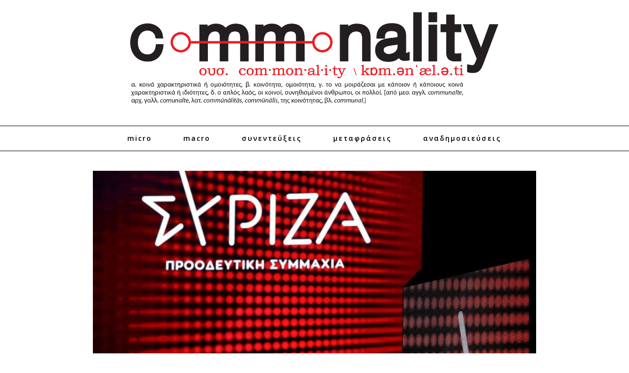

--- FILE ---
content_type: text/html; charset=UTF-8
request_url: https://commonality.gr/andreas-xanthos-i-chrisimotita-tis-kyvernosas-aristeras/
body_size: 12782
content:
<!doctype html><html lang="el">
<head>
	<meta charset="UTF-8">
	<meta name="viewport" content="width=device-width, initial-scale=1">
	<link rel="pingback" href="https://commonality.gr/xmlrpc.php">
	<!--[if lt IE 9]><script src="https://commonality.gr/wp-content/themes/wpex-noir/js/html5.js"></script><![endif]-->
	<link rel="profile" href="https://gmpg.org/xfn/11">
	<meta name="robots" content="index, follow, max-image-preview:large, max-snippet:-1, max-video-preview:-1">
	<style>img:is([sizes="auto" i], [sizes^="auto," i]) { contain-intrinsic-size: 3000px 1500px }</style>
	
	<!-- This site is optimized with the Yoast SEO plugin v26.1.1 - https://yoast.com/wordpress/plugins/seo/ -->
	<title>Ανδρέας Ξανθός: Η χρησιμότητα της «κυβερνώσας» Αριστεράς - Commonality</title>
	<link rel="canonical" href="https://commonality.gr/andreas-xanthos-i-chrisimotita-tis-kyvernosas-aristeras/">
	<meta property="og:locale" content="el_GR">
	<meta property="og:type" content="article">
	<meta property="og:title" content="Ανδρέας Ξανθός: Η χρησιμότητα της «κυβερνώσας» Αριστεράς - Commonality">
	<meta property="og:description" content="Δεν χρειάζεται να επεξηγήσουμε ιδιαίτερα την κρισιμότητα της επόμενης εκλογικής αναμέτρησης. Αν δεν αλλάξουν ριζικά οι πολιτικοί συσχετισμοί στη χώρα, είναι ορατός ο κίνδυνος μιας ακόμα πιο σκληρής, νεοφιλελεύθερης και ανεξέλεγκτης Δεξιάς. Μια νέα αυτοδύναμη κυβέρνηση Μητσοτάκη, είναι απολύτως βέβαιο ότι θα διευρύνει τις κοινωνικές ανισότητες, θα υπονομεύσει ακόμα περισσότερο το Κράτος Δικαίου και την […]">
	<meta property="og:url" content="https://commonality.gr/andreas-xanthos-i-chrisimotita-tis-kyvernosas-aristeras/">
	<meta property="og:site_name" content="Commonality">
	<meta property="article:publisher" content="https://www.facebook.com/commonality.gr/">
	<meta property="article:published_time" content="2023-06-11T19:56:28+00:00">
	<meta property="article:modified_time" content="2023-06-14T17:16:14+00:00">
	<meta property="og:image" content="https://commonality.gr/wp-content/uploads/2023/06/8858.jpeg">
	<meta property="og:image:width" content="1024">
	<meta property="og:image:height" content="576">
	<meta property="og:image:type" content="image/jpeg">
	<meta name="author" content="Ανδρέας Ξανθός">
	<meta name="twitter:card" content="summary_large_image">
	<meta name="twitter:creator" content="@commonalitygr">
	<meta name="twitter:site" content="@commonalitygr">
	<meta name="twitter:label1" content="Συντάχθηκε από">
	<meta name="twitter:data1" content="Ανδρέας Ξανθός">
	<meta name="twitter:label2" content="Εκτιμώμενος χρόνος ανάγνωσης">
	<meta name="twitter:data2" content="3 λεπτά">
	<script type="application/ld+json" class="yoast-schema-graph">{"@context":"https://schema.org","@graph":[{"@type":"WebPage","@id":"https://commonality.gr/andreas-xanthos-i-chrisimotita-tis-kyvernosas-aristeras/","url":"https://commonality.gr/andreas-xanthos-i-chrisimotita-tis-kyvernosas-aristeras/","name":"Ανδρέας Ξανθός: Η χρησιμότητα της «κυβερνώσας» Αριστεράς - Commonality","isPartOf":{"@id":"https://commonality.gr/#website"},"primaryImageOfPage":{"@id":"https://commonality.gr/andreas-xanthos-i-chrisimotita-tis-kyvernosas-aristeras/#primaryimage"},"image":{"@id":"https://commonality.gr/andreas-xanthos-i-chrisimotita-tis-kyvernosas-aristeras/#primaryimage"},"thumbnailUrl":"https://cdn.imghaste.com/commonality.gr/wp-content/uploads/2023/06/8858.jpeg","datePublished":"2023-06-11T19:56:28+00:00","dateModified":"2023-06-14T17:16:14+00:00","author":{"@id":"https://commonality.gr/#/schema/person/5e41be4121be70c9b39b4e3224b9b1f0"},"breadcrumb":{"@id":"https://commonality.gr/andreas-xanthos-i-chrisimotita-tis-kyvernosas-aristeras/#breadcrumb"},"inLanguage":"el","potentialAction":[{"@type":"ReadAction","target":["https://commonality.gr/andreas-xanthos-i-chrisimotita-tis-kyvernosas-aristeras/"]}]},{"@type":"ImageObject","inLanguage":"el","@id":"https://commonality.gr/andreas-xanthos-i-chrisimotita-tis-kyvernosas-aristeras/#primaryimage","url":"https://cdn.imghaste.com/commonality.gr/wp-content/uploads/2023/06/8858.jpeg","contentUrl":"https://cdn.imghaste.com/commonality.gr/wp-content/uploads/2023/06/8858.jpeg","width":1024,"height":576},{"@type":"BreadcrumbList","@id":"https://commonality.gr/andreas-xanthos-i-chrisimotita-tis-kyvernosas-aristeras/#breadcrumb","itemListElement":[{"@type":"ListItem","position":1,"name":"Home","item":"https://commonality.gr/"},{"@type":"ListItem","position":2,"name":"Ανδρέας Ξανθός: Η χρησιμότητα της «κυβερνώσας» Αριστεράς"}]},{"@type":"WebSite","@id":"https://commonality.gr/#website","url":"https://commonality.gr/","name":"Commonality","description":"Περιοδικό Γνώμης","potentialAction":[{"@type":"SearchAction","target":{"@type":"EntryPoint","urlTemplate":"https://commonality.gr/?s={search_term_string}"},"query-input":{"@type":"PropertyValueSpecification","valueRequired":true,"valueName":"search_term_string"}}],"inLanguage":"el"},{"@type":"Person","@id":"https://commonality.gr/#/schema/person/5e41be4121be70c9b39b4e3224b9b1f0","name":"Ανδρέας Ξανθός","image":{"@type":"ImageObject","inLanguage":"el","@id":"https://commonality.gr/#/schema/person/image/","url":"https://secure.gravatar.com/avatar/793616d20ff3fc9795e7c2a85e61c4b405818df388f12f74fb36f2ad698e59f7?s=96&d=mm&r=g","contentUrl":"https://secure.gravatar.com/avatar/793616d20ff3fc9795e7c2a85e61c4b405818df388f12f74fb36f2ad698e59f7?s=96&d=mm&r=g","caption":"Ανδρέας Ξανθός"},"url":"https://commonality.gr/author/xanthosa/"}]}</script>
	<!-- / Yoast SEO plugin. -->


<link rel="dns-prefetch" href="//cdn.imghaste.com">
<link rel="alternate" type="application/rss+xml" title="Ροή RSS » Commonality" href="https://commonality.gr/feed/">
<link rel="alternate" type="application/rss+xml" title="Ροή Σχολίων » Commonality" href="https://commonality.gr/comments/feed/">
<script type="text/javascript">
/* <![CDATA[ */
window._wpemojiSettings = {"baseUrl":"https:\/\/s.w.org\/images\/core\/emoji\/16.0.1\/72x72\/","ext":".png","svgUrl":"https:\/\/s.w.org\/images\/core\/emoji\/16.0.1\/svg\/","svgExt":".svg","source":{"concatemoji":"https:\/\/commonality.gr\/wp-includes\/js\/wp-emoji-release.min.js?ver=6.8.3"}};
/*! This file is auto-generated */
!function(s,n){var o,i,e;function c(e){try{var t={supportTests:e,timestamp:(new Date).valueOf()};sessionStorage.setItem(o,JSON.stringify(t))}catch(e){}}function p(e,t,n){e.clearRect(0,0,e.canvas.width,e.canvas.height),e.fillText(t,0,0);var t=new Uint32Array(e.getImageData(0,0,e.canvas.width,e.canvas.height).data),a=(e.clearRect(0,0,e.canvas.width,e.canvas.height),e.fillText(n,0,0),new Uint32Array(e.getImageData(0,0,e.canvas.width,e.canvas.height).data));return t.every(function(e,t){return e===a[t]})}function u(e,t){e.clearRect(0,0,e.canvas.width,e.canvas.height),e.fillText(t,0,0);for(var n=e.getImageData(16,16,1,1),a=0;a<n.data.length;a++)if(0!==n.data[a])return!1;return!0}function f(e,t,n,a){switch(t){case"flag":return n(e,"\ud83c\udff3\ufe0f\u200d\u26a7\ufe0f","\ud83c\udff3\ufe0f\u200b\u26a7\ufe0f")?!1:!n(e,"\ud83c\udde8\ud83c\uddf6","\ud83c\udde8\u200b\ud83c\uddf6")&&!n(e,"\ud83c\udff4\udb40\udc67\udb40\udc62\udb40\udc65\udb40\udc6e\udb40\udc67\udb40\udc7f","\ud83c\udff4\u200b\udb40\udc67\u200b\udb40\udc62\u200b\udb40\udc65\u200b\udb40\udc6e\u200b\udb40\udc67\u200b\udb40\udc7f");case"emoji":return!a(e,"\ud83e\udedf")}return!1}function g(e,t,n,a){var r="undefined"!=typeof WorkerGlobalScope&&self instanceof WorkerGlobalScope?new OffscreenCanvas(300,150):s.createElement("canvas"),o=r.getContext("2d",{willReadFrequently:!0}),i=(o.textBaseline="top",o.font="600 32px Arial",{});return e.forEach(function(e){i[e]=t(o,e,n,a)}),i}function t(e){var t=s.createElement("script");t.src=e,t.defer=!0,s.head.appendChild(t)}"undefined"!=typeof Promise&&(o="wpEmojiSettingsSupports",i=["flag","emoji"],n.supports={everything:!0,everythingExceptFlag:!0},e=new Promise(function(e){s.addEventListener("DOMContentLoaded",e,{once:!0})}),new Promise(function(t){var n=function(){try{var e=JSON.parse(sessionStorage.getItem(o));if("object"==typeof e&&"number"==typeof e.timestamp&&(new Date).valueOf()<e.timestamp+604800&&"object"==typeof e.supportTests)return e.supportTests}catch(e){}return null}();if(!n){if("undefined"!=typeof Worker&&"undefined"!=typeof OffscreenCanvas&&"undefined"!=typeof URL&&URL.createObjectURL&&"undefined"!=typeof Blob)try{var e="postMessage("+g.toString()+"("+[JSON.stringify(i),f.toString(),p.toString(),u.toString()].join(",")+"));",a=new Blob([e],{type:"text/javascript"}),r=new Worker(URL.createObjectURL(a),{name:"wpTestEmojiSupports"});return void(r.onmessage=function(e){c(n=e.data),r.terminate(),t(n)})}catch(e){}c(n=g(i,f,p,u))}t(n)}).then(function(e){for(var t in e)n.supports[t]=e[t],n.supports.everything=n.supports.everything&&n.supports[t],"flag"!==t&&(n.supports.everythingExceptFlag=n.supports.everythingExceptFlag&&n.supports[t]);n.supports.everythingExceptFlag=n.supports.everythingExceptFlag&&!n.supports.flag,n.DOMReady=!1,n.readyCallback=function(){n.DOMReady=!0}}).then(function(){return e}).then(function(){var e;n.supports.everything||(n.readyCallback(),(e=n.source||{}).concatemoji?t(e.concatemoji):e.wpemoji&&e.twemoji&&(t(e.twemoji),t(e.wpemoji)))}))}((window,document),window._wpemojiSettings);
/* ]]> */
</script>
<style id="wp-emoji-styles-inline-css" type="text/css">

	img.wp-smiley, img.emoji {
		display: inline !important;
		border: none !important;
		box-shadow: none !important;
		height: 1em !important;
		width: 1em !important;
		margin: 0 0.07em !important;
		vertical-align: -0.1em !important;
		background: none !important;
		padding: 0 !important;
	}
</style>
<link rel="stylesheet" id="wp-block-library-css" href="https://commonality.gr/wp-includes/css/dist/block-library/style.min.css?ver=6.8.3" type="text/css" media="all">
<style id="classic-theme-styles-inline-css" type="text/css">
/*! This file is auto-generated */
.wp-block-button__link{color:#fff;background-color:#32373c;border-radius:9999px;box-shadow:none;text-decoration:none;padding:calc(.667em + 2px) calc(1.333em + 2px);font-size:1.125em}.wp-block-file__button{background:#32373c;color:#fff;text-decoration:none}
</style>
<style id="global-styles-inline-css" type="text/css">
:root{--wp--preset--aspect-ratio--square: 1;--wp--preset--aspect-ratio--4-3: 4/3;--wp--preset--aspect-ratio--3-4: 3/4;--wp--preset--aspect-ratio--3-2: 3/2;--wp--preset--aspect-ratio--2-3: 2/3;--wp--preset--aspect-ratio--16-9: 16/9;--wp--preset--aspect-ratio--9-16: 9/16;--wp--preset--color--black: #000000;--wp--preset--color--cyan-bluish-gray: #abb8c3;--wp--preset--color--white: #ffffff;--wp--preset--color--pale-pink: #f78da7;--wp--preset--color--vivid-red: #cf2e2e;--wp--preset--color--luminous-vivid-orange: #ff6900;--wp--preset--color--luminous-vivid-amber: #fcb900;--wp--preset--color--light-green-cyan: #7bdcb5;--wp--preset--color--vivid-green-cyan: #00d084;--wp--preset--color--pale-cyan-blue: #8ed1fc;--wp--preset--color--vivid-cyan-blue: #0693e3;--wp--preset--color--vivid-purple: #9b51e0;--wp--preset--gradient--vivid-cyan-blue-to-vivid-purple: linear-gradient(135deg,rgba(6,147,227,1) 0%,rgb(155,81,224) 100%);--wp--preset--gradient--light-green-cyan-to-vivid-green-cyan: linear-gradient(135deg,rgb(122,220,180) 0%,rgb(0,208,130) 100%);--wp--preset--gradient--luminous-vivid-amber-to-luminous-vivid-orange: linear-gradient(135deg,rgba(252,185,0,1) 0%,rgba(255,105,0,1) 100%);--wp--preset--gradient--luminous-vivid-orange-to-vivid-red: linear-gradient(135deg,rgba(255,105,0,1) 0%,rgb(207,46,46) 100%);--wp--preset--gradient--very-light-gray-to-cyan-bluish-gray: linear-gradient(135deg,rgb(238,238,238) 0%,rgb(169,184,195) 100%);--wp--preset--gradient--cool-to-warm-spectrum: linear-gradient(135deg,rgb(74,234,220) 0%,rgb(151,120,209) 20%,rgb(207,42,186) 40%,rgb(238,44,130) 60%,rgb(251,105,98) 80%,rgb(254,248,76) 100%);--wp--preset--gradient--blush-light-purple: linear-gradient(135deg,rgb(255,206,236) 0%,rgb(152,150,240) 100%);--wp--preset--gradient--blush-bordeaux: linear-gradient(135deg,rgb(254,205,165) 0%,rgb(254,45,45) 50%,rgb(107,0,62) 100%);--wp--preset--gradient--luminous-dusk: linear-gradient(135deg,rgb(255,203,112) 0%,rgb(199,81,192) 50%,rgb(65,88,208) 100%);--wp--preset--gradient--pale-ocean: linear-gradient(135deg,rgb(255,245,203) 0%,rgb(182,227,212) 50%,rgb(51,167,181) 100%);--wp--preset--gradient--electric-grass: linear-gradient(135deg,rgb(202,248,128) 0%,rgb(113,206,126) 100%);--wp--preset--gradient--midnight: linear-gradient(135deg,rgb(2,3,129) 0%,rgb(40,116,252) 100%);--wp--preset--font-size--small: 13px;--wp--preset--font-size--medium: 20px;--wp--preset--font-size--large: 36px;--wp--preset--font-size--x-large: 42px;--wp--preset--spacing--20: 0.44rem;--wp--preset--spacing--30: 0.67rem;--wp--preset--spacing--40: 1rem;--wp--preset--spacing--50: 1.5rem;--wp--preset--spacing--60: 2.25rem;--wp--preset--spacing--70: 3.38rem;--wp--preset--spacing--80: 5.06rem;--wp--preset--shadow--natural: 6px 6px 9px rgba(0, 0, 0, 0.2);--wp--preset--shadow--deep: 12px 12px 50px rgba(0, 0, 0, 0.4);--wp--preset--shadow--sharp: 6px 6px 0px rgba(0, 0, 0, 0.2);--wp--preset--shadow--outlined: 6px 6px 0px -3px rgba(255, 255, 255, 1), 6px 6px rgba(0, 0, 0, 1);--wp--preset--shadow--crisp: 6px 6px 0px rgba(0, 0, 0, 1);}:where(.is-layout-flex){gap: 0.5em;}:where(.is-layout-grid){gap: 0.5em;}body .is-layout-flex{display: flex;}.is-layout-flex{flex-wrap: wrap;align-items: center;}.is-layout-flex > :is(*, div){margin: 0;}body .is-layout-grid{display: grid;}.is-layout-grid > :is(*, div){margin: 0;}:where(.wp-block-columns.is-layout-flex){gap: 2em;}:where(.wp-block-columns.is-layout-grid){gap: 2em;}:where(.wp-block-post-template.is-layout-flex){gap: 1.25em;}:where(.wp-block-post-template.is-layout-grid){gap: 1.25em;}.has-black-color{color: var(--wp--preset--color--black) !important;}.has-cyan-bluish-gray-color{color: var(--wp--preset--color--cyan-bluish-gray) !important;}.has-white-color{color: var(--wp--preset--color--white) !important;}.has-pale-pink-color{color: var(--wp--preset--color--pale-pink) !important;}.has-vivid-red-color{color: var(--wp--preset--color--vivid-red) !important;}.has-luminous-vivid-orange-color{color: var(--wp--preset--color--luminous-vivid-orange) !important;}.has-luminous-vivid-amber-color{color: var(--wp--preset--color--luminous-vivid-amber) !important;}.has-light-green-cyan-color{color: var(--wp--preset--color--light-green-cyan) !important;}.has-vivid-green-cyan-color{color: var(--wp--preset--color--vivid-green-cyan) !important;}.has-pale-cyan-blue-color{color: var(--wp--preset--color--pale-cyan-blue) !important;}.has-vivid-cyan-blue-color{color: var(--wp--preset--color--vivid-cyan-blue) !important;}.has-vivid-purple-color{color: var(--wp--preset--color--vivid-purple) !important;}.has-black-background-color{background-color: var(--wp--preset--color--black) !important;}.has-cyan-bluish-gray-background-color{background-color: var(--wp--preset--color--cyan-bluish-gray) !important;}.has-white-background-color{background-color: var(--wp--preset--color--white) !important;}.has-pale-pink-background-color{background-color: var(--wp--preset--color--pale-pink) !important;}.has-vivid-red-background-color{background-color: var(--wp--preset--color--vivid-red) !important;}.has-luminous-vivid-orange-background-color{background-color: var(--wp--preset--color--luminous-vivid-orange) !important;}.has-luminous-vivid-amber-background-color{background-color: var(--wp--preset--color--luminous-vivid-amber) !important;}.has-light-green-cyan-background-color{background-color: var(--wp--preset--color--light-green-cyan) !important;}.has-vivid-green-cyan-background-color{background-color: var(--wp--preset--color--vivid-green-cyan) !important;}.has-pale-cyan-blue-background-color{background-color: var(--wp--preset--color--pale-cyan-blue) !important;}.has-vivid-cyan-blue-background-color{background-color: var(--wp--preset--color--vivid-cyan-blue) !important;}.has-vivid-purple-background-color{background-color: var(--wp--preset--color--vivid-purple) !important;}.has-black-border-color{border-color: var(--wp--preset--color--black) !important;}.has-cyan-bluish-gray-border-color{border-color: var(--wp--preset--color--cyan-bluish-gray) !important;}.has-white-border-color{border-color: var(--wp--preset--color--white) !important;}.has-pale-pink-border-color{border-color: var(--wp--preset--color--pale-pink) !important;}.has-vivid-red-border-color{border-color: var(--wp--preset--color--vivid-red) !important;}.has-luminous-vivid-orange-border-color{border-color: var(--wp--preset--color--luminous-vivid-orange) !important;}.has-luminous-vivid-amber-border-color{border-color: var(--wp--preset--color--luminous-vivid-amber) !important;}.has-light-green-cyan-border-color{border-color: var(--wp--preset--color--light-green-cyan) !important;}.has-vivid-green-cyan-border-color{border-color: var(--wp--preset--color--vivid-green-cyan) !important;}.has-pale-cyan-blue-border-color{border-color: var(--wp--preset--color--pale-cyan-blue) !important;}.has-vivid-cyan-blue-border-color{border-color: var(--wp--preset--color--vivid-cyan-blue) !important;}.has-vivid-purple-border-color{border-color: var(--wp--preset--color--vivid-purple) !important;}.has-vivid-cyan-blue-to-vivid-purple-gradient-background{background: var(--wp--preset--gradient--vivid-cyan-blue-to-vivid-purple) !important;}.has-light-green-cyan-to-vivid-green-cyan-gradient-background{background: var(--wp--preset--gradient--light-green-cyan-to-vivid-green-cyan) !important;}.has-luminous-vivid-amber-to-luminous-vivid-orange-gradient-background{background: var(--wp--preset--gradient--luminous-vivid-amber-to-luminous-vivid-orange) !important;}.has-luminous-vivid-orange-to-vivid-red-gradient-background{background: var(--wp--preset--gradient--luminous-vivid-orange-to-vivid-red) !important;}.has-very-light-gray-to-cyan-bluish-gray-gradient-background{background: var(--wp--preset--gradient--very-light-gray-to-cyan-bluish-gray) !important;}.has-cool-to-warm-spectrum-gradient-background{background: var(--wp--preset--gradient--cool-to-warm-spectrum) !important;}.has-blush-light-purple-gradient-background{background: var(--wp--preset--gradient--blush-light-purple) !important;}.has-blush-bordeaux-gradient-background{background: var(--wp--preset--gradient--blush-bordeaux) !important;}.has-luminous-dusk-gradient-background{background: var(--wp--preset--gradient--luminous-dusk) !important;}.has-pale-ocean-gradient-background{background: var(--wp--preset--gradient--pale-ocean) !important;}.has-electric-grass-gradient-background{background: var(--wp--preset--gradient--electric-grass) !important;}.has-midnight-gradient-background{background: var(--wp--preset--gradient--midnight) !important;}.has-small-font-size{font-size: var(--wp--preset--font-size--small) !important;}.has-medium-font-size{font-size: var(--wp--preset--font-size--medium) !important;}.has-large-font-size{font-size: var(--wp--preset--font-size--large) !important;}.has-x-large-font-size{font-size: var(--wp--preset--font-size--x-large) !important;}
:where(.wp-block-post-template.is-layout-flex){gap: 1.25em;}:where(.wp-block-post-template.is-layout-grid){gap: 1.25em;}
:where(.wp-block-columns.is-layout-flex){gap: 2em;}:where(.wp-block-columns.is-layout-grid){gap: 2em;}
:root :where(.wp-block-pullquote){font-size: 1.5em;line-height: 1.6;}
</style>
<link rel="stylesheet" id="wpa-css-css" href="https://commonality.gr/wp-content/plugins/honeypot/includes/css/wpa.css?ver=2.3.04" type="text/css" media="all">
<link rel="stylesheet" id="parent-style-css" href="https://commonality.gr/wp-content/themes/wpex-noir/style.css?ver=6.8.3" type="text/css" media="all">
<link rel="stylesheet" id="child-style-css" href="https://commonality.gr/wp-content/themes/wpex-noir-child/style.css?ver=6.8.3" type="text/css" media="all">
<link rel="stylesheet" id="font-awesome-css" href="https://commonality.gr/wp-content/themes/wpex-noir/css/font-awesome.min.css?ver=6.8.3" type="text/css" media="all">
<link rel="stylesheet" id="lightslider-css" href="https://commonality.gr/wp-content/themes/wpex-noir/css/lightslider.css?ver=6.8.3" type="text/css" media="all">
<link rel="stylesheet" id="magnific-popup-css" href="https://commonality.gr/wp-content/themes/wpex-noir/css/magnific-popup.css?ver=6.8.3" type="text/css" media="all">
<link rel="stylesheet" id="style-css" href="https://commonality.gr/wp-content/themes/wpex-noir-child/style.css?ver=6.8.3" type="text/css" media="all">
<link rel="stylesheet" id="wpex-responsive-css" href="https://commonality.gr/wp-content/themes/wpex-noir/css/responsive.css?ver=6.8.3" type="text/css" media="all">
<script type="text/javascript" src="https://commonality.gr/wp-includes/js/jquery/jquery.min.js?ver=3.7.1" id="jquery-core-js"></script>
<script type="text/javascript" src="https://commonality.gr/wp-includes/js/jquery/jquery-migrate.min.js?ver=3.4.1" id="jquery-migrate-js"></script>
<script type="text/javascript" id="jquery-remove-uppercase-accents-js-extra">
/* <![CDATA[ */
var rua = {"accents":[{"original":"\u0386\u0399","convert":"\u0391\u03aa"},{"original":"\u0386\u03a5","convert":"\u0391\u03ab"},{"original":"\u0388\u0399","convert":"\u0395\u03aa"},{"original":"\u038c\u0399","convert":"\u039f\u03aa"},{"original":"\u0388\u03a5","convert":"\u0395\u03ab"},{"original":"\u038c\u03a5","convert":"\u039f\u03ab"},{"original":"\u03ac\u03b9","convert":"\u03b1\u03ca"},{"original":"\u03ad\u03b9","convert":"\u03b5\u03ca"},{"original":"\u0386\u03c5","convert":"\u03b1\u03cb"},{"original":"\u03ac\u03c5","convert":"\u03b1\u03cb"},{"original":"\u03cc\u03b9","convert":"\u03bf\u03ca"},{"original":"\u0388\u03c5","convert":"\u03b5\u03cb"},{"original":"\u03ad\u03c5","convert":"\u03b5\u03cb"},{"original":"\u03cc\u03c5","convert":"\u03bf\u03cb"},{"original":"\u038c\u03c5","convert":"\u03bf\u03cb"},{"original":"\u0386","convert":"\u0391"},{"original":"\u03ac","convert":"\u03b1"},{"original":"\u0388","convert":"\u0395"},{"original":"\u03ad","convert":"\u03b5"},{"original":"\u0389","convert":"\u0397"},{"original":"\u03ae","convert":"\u03b7"},{"original":"\u038a","convert":"\u0399"},{"original":"\u03aa","convert":"\u0399"},{"original":"\u03af","convert":"\u03b9"},{"original":"\u0390","convert":"\u03ca"},{"original":"\u038c","convert":"\u039f"},{"original":"\u03cc","convert":"\u03bf"},{"original":"\u038e","convert":"\u03a5"},{"original":"\u03cd","convert":"\u03c5"},{"original":"\u03b0","convert":"\u03cb"},{"original":"\u038f","convert":"\u03a9"},{"original":"\u03ce","convert":"\u03c9"}],"selectors":"","selAction":""};
/* ]]> */
</script>
<script type="text/javascript" src="https://commonality.gr/wp-content/plugins/remove-uppercase-accents/js/jquery.remove-uppercase-accents.js?ver=6.8.3" id="jquery-remove-uppercase-accents-js"></script>
<link rel="https://api.w.org/" href="https://commonality.gr/wp-json/"><link rel="alternate" title="JSON" type="application/json" href="https://commonality.gr/wp-json/wp/v2/posts/35811"><link rel="EditURI" type="application/rsd+xml" title="RSD" href="https://commonality.gr/xmlrpc.php?rsd">
<meta name="generator" content="WordPress 6.8.3">
<link rel="shortlink" href="https://commonality.gr/?p=35811">
<link rel="alternate" title="oEmbed (JSON)" type="application/json+oembed" href="https://commonality.gr/wp-json/oembed/1.0/embed?url=https%3A%2F%2Fcommonality.gr%2Fandreas-xanthos-i-chrisimotita-tis-kyvernosas-aristeras%2F">
<link rel="alternate" title="oEmbed (XML)" type="text/xml+oembed" href="https://commonality.gr/wp-json/oembed/1.0/embed?url=https%3A%2F%2Fcommonality.gr%2Fandreas-xanthos-i-chrisimotita-tis-kyvernosas-aristeras%2F&amp;format=xml">
		<meta http-equiv="Accept-CH" content="Width, Viewport-Width, DPR, Downlink, Save-Data, Device-Memory, RTT, ECT">
		<!-- Theme Inline CSS --><style type="text/css">.wpex-container{width:1200px}.wpex-content-area{width:70%;max-width:none}.wpex-container{max-width:88%}</style><link href="https://fonts.googleapis.com/css?family=Open%20Sans:300italic,400italic,500italic,600italic,700italic,800italic,300,400,500,600,700,800&amp;subset=latin,cyrillic-ext,greek-ext,greek,vietnamese,latin-ext,cyrillic" rel="stylesheet" type="text/css"><link href="https://fonts.googleapis.com/css?family=Libre%20Baskerville:300italic,400italic,500italic,600italic,700italic,800italic,300,400,500,600,700,800&amp;subset=latin,cyrillic-ext,greek-ext,greek,vietnamese,latin-ext,cyrillic" rel="stylesheet" type="text/css"><!-- Theme Customizer Styling --><style type="text/css">body,a#cancel-comment-reply-link{font-family:'Open Sans'}body{font-size:14px}.wpex-site-logo{font-family:'Libre Baskerville'}.wpex-site-nav,.wpex-mobile-nav{font-family:'Open Sans'}.wpex-mobile-nav{font-family:'Open Sans'}h1,h2,h3,h4,h5,h6,.wpex-heading-font-family,.wpex-heading,.wpex-loop-entry-social-share-list a,.wpex-social-profiles-widget,thead,tfoot th,.cart-collaterals .cart_totals th,.woocommerce #reply-title{font-family:'Open Sans'}.button,button,input[type="submit"],.onsale,.wpex-shop-orderby-button,.wpex-theme-button{font-family:'Open Sans'!important}.wpex-entry-cat{font-family:'Open Sans'}.wpex-loop-entry-title{font-family:'Open Sans'}.wpex-post-title{font-family:'Open Sans'}.wpex-entry{font-family:'Open Sans'}.wpex-sidebar .widget-title{font-family:'Open Sans'}.wpex-site-footer .widget-title{font-family:'Open Sans'}</style><link rel="icon" href="https://cdn.imghaste.com/commonality.gr/wp-content/uploads/2016/03/commonality-favicon.png" sizes="32x32">
<link rel="icon" href="https://cdn.imghaste.com/commonality.gr/wp-content/uploads/2016/03/commonality-favicon.png" sizes="192x192">
<link rel="apple-touch-icon" href="https://cdn.imghaste.com/commonality.gr/wp-content/uploads/2016/03/commonality-favicon.png">
<meta name="msapplication-TileImage" content="https://cdn.imghaste.com/commonality.gr/wp-content/uploads/2016/03/commonality-favicon.png">
<meta name="generator" content="Built With The Noir WordPress Theme ">
	<!--[if IE 8]><link rel="stylesheet" type="text/css" href="https://commonality.gr/wp-content/themes/wpex-noir/css/ie8.css" media="screen"><![endif]-->
</head>

<body class="wp-singular post-template-default single single-post postid-35811 single-format-standard wp-theme-wpex-noir wp-child-theme-wpex-noir-child full-width wpex-entry-style-left_right">

	
	<div class="wpex-site-wrap wpex-clr">

		
		
<div class="wpex-site-header-wrap wpex-clr">

	<header class="wpex-site-header wpex-clr">

		<div class="wpex-site-branding wpex-container wpex-clr">

			
<div class="wpex-site-logo wpex-clr">

	
		<a href="https://commonality.gr/" title="Commonality" rel="home">
			<img src="https://cdn.imghaste.com/commonality.gr/wp-content/uploads/2016/04/Commonlity_Logo.png" alt="Commonality" srcset>
		</a>

	
</div><!-- .wpex-site-logo -->
			
		</div><!-- .wpex-site-branding -->

	</header><!-- .wpex-site-header -->

	
	<nav class="wpex-site-nav wpex-clr">

		<div class="wpex-container wpex-clr">

			<a href="#mobile-nav" class="wpex-mobile-nav-toggle wpex-off-canvas-menu-btn">
				<span class="fa fa-bars wpex-mobile-nav-toggle-icon"></span>
									<span class="wpex-mobile-nav-toggle-text">Πλοήγηση</span>
							</a><!-- .wpex-site-nav-toggle -->

			<div class="menu-main-container"><ul id="menu-main" class="wpex-dropdown-menu"><li id="menu-item-775" class="menu-item menu-item-type-taxonomy menu-item-object-category menu-item-775"><a href="https://commonality.gr/micro/">Micro</a></li>
<li id="menu-item-774" class="menu-item menu-item-type-taxonomy menu-item-object-category current-post-ancestor current-menu-parent current-post-parent menu-item-774"><a href="https://commonality.gr/macro/">Macro</a></li>
<li id="menu-item-696" class="menu-item menu-item-type-taxonomy menu-item-object-category menu-item-696"><a href="https://commonality.gr/sunenteukseis/">Συνεντεύξεις</a></li>
<li id="menu-item-695" class="menu-item menu-item-type-taxonomy menu-item-object-category menu-item-695"><a href="https://commonality.gr/metafraseis/">Μεταφράσεις</a></li>
<li id="menu-item-693" class="menu-item menu-item-type-taxonomy menu-item-object-category current-post-ancestor current-menu-parent current-post-parent menu-item-693"><a href="https://commonality.gr/anadimosieuseis/">Αναδημοσιεύσεις</a></li>
</ul></div>
			</div><!-- .wpex-container -->

	</nav><!-- .wpex-site-nav -->


</div><!-- .wpex-site-header-wrap -->		
		<div class="wpex-site-content wpex-container wpex-clr">
	
		<div class="wpex-content-area wpex-clr">

			
			<main class="wpex-site-main wpex-clr">

				<div class="site-main-inner wpex-clr">

					
<article class="wpex-post-article wpex-clr">

	

		 

			
				

	<div class="wpex-post-media wpex-post-thumbnail wpex-clr">

		<img width="1024" height="540" src="https://cdn.imghaste.com/commonality.gr/wp-content/uploads/2023/06/8858-1024x540.jpeg" class="attachment-wpex_post size-wpex_post wp-post-image" alt decoding="async" fetchpriority="high" srcset>
	</div><!-- .wpex-post-media -->


			
		
	
	
		
	<div class="wpex-entry-cat wpex-post-cat wpex-clr wpex-button-typo">
		<a href="https://commonality.gr/macro/" title="Macro" class="wpex-term-35 wpex-accent-bg">Macro</a>	</div><!-- .wpex-post-cat -->

		
	
	
<header class="wpex-post-header wpex-clr">

	<h1 class="wpex-post-title">Ανδρέας Ξανθός: Η χρησιμότητα της «κυβερνώσας» Αριστεράς</h1>
	
</header><!-- .wpex-post-header -->
			
<div class="wpex-post-meta wpex-clr">

	<ul class="wpex-clr">

		
			
				<li class="wpex-date"><span class="wpex-spacer">·</span>11 Ιουνίου, 2023</li>

			
			
			
			
		
			
			
				<li class="wpex-author"><span class="wpex-spacer">·</span><a href="https://commonality.gr/author/xanthosa/" title="Άρθρα του/της Ανδρέας Ξανθός" rel="author">Ανδρέας Ξανθός</a></li>

			
			
			
		
			
			
			
			
		
	</ul>

</div><!-- .wpex-post-meta -->	
		<span style="border:3px solid #E52F25;border-radius:40px;display:inline-block;width:30px;height:30px;margin-left: -14px;margin-bottom:-7px;"></span>
	<div class="post-content-container">
	
<div class="wpex-post-content wpex-entry wpex-clr">
	
<div data-contents="true">
<div data-contents="true">
<div data-contents="true">
<div class data-block="true" data-editor="6525r" data-offset-key="dh3ph-0-0"></div>
<div class data-block="true" data-editor="6525r" data-offset-key="17s34-0-0">
<div class="_1mf _1mj" data-offset-key="17s34-0-0"><span data-offset-key="17s34-0-0">Δεν χρειάζεται να επεξηγήσουμε ιδιαίτερα την κρισιμότητα της επόμενης εκλογικής αναμέτρησης. Αν δεν αλλάξουν ριζικά οι πολιτικοί συσχετισμοί στη χώρα, είναι ορατός ο κίνδυνος μιας ακόμα πιο σκληρής, νεοφιλελεύθερης και ανεξέλεγκτης Δεξιάς. Μια νέα αυτοδύναμη κυβέρνηση Μητσοτάκη, είναι απολύτως βέβαιο ότι θα διευρύνει τις κοινωνικές ανισότητες, θα υπονομεύσει ακόμα περισσότερο το Κράτος Δικαίου και την κοινωνική συνοχή και θα εδραιώσει ένα αναχρονιστικό πελατειακό σύστημα, στο οποίο είναι γνωστό ότι διαθέτει «τεχνογνωσία» δεκαετιών. Μόνο που έτσι δεν διασφαλίζεται πολιτική σταθερότητα αλλά, αντίθετα, εντείνεται η κρίση δημόσιας εμπιστοσύνης προς το πολιτικό σύστημα και τους δημοκρατικούς θεσμούς.</span></div>
</div>
<div class data-block="true" data-editor="6525r" data-offset-key="e5lvg-0-0">
<div class="_1mf _1mj" data-offset-key="e5lvg-0-0"><span data-offset-key="e5lvg-0-0"> </span></div>
</div>
<div class data-block="true" data-editor="6525r" data-offset-key="4v1hd-0-0">
<div class="_1mf _1mj" data-offset-key="4v1hd-0-0"><span data-offset-key="4v1hd-0-0">Υπάρχει περιθώριο αποτροπής αυτής της εξέλιξης ; Ναι, υπό την προϋπόθεση της σοβαρής εκλογικής ανάκαμψης του ΣΥΡΙΖΑ-ΠΣ, δηλαδή της «κυβερνώσας» Αριστεράς που έχει αποδείξει την αξία της στα δύσκολα, βγάζοντας τη χώρα από τα Μνημόνια και τη χρεωκοπία με εντιμότητα και αξιοπρέπεια. Παρά το δυσμενές αποτέλεσμα των εκλογών της 21ης Μάη και παρά την τρέχουσα δημοσκοπική υπεροχή της ΝΔ, έχουμε πολύ μεγάλα περιθώρια αντιστροφής του αρνητικού κλίματος απευθυνόμενοι με συγκεκριμένο ιδεολογικό στίγμα και τεκμηριωμένο προγραμματικό λόγο σε στοχευμένες κοινωνικές ομάδες και ειδικά ακροατήρια. Πρωτίστως στο κομμάτι της κοινωνίας που «ζορίζεται» και δυσφορεί στην καθημερινότητα του. Αλλά και στη μεγάλη «δεξαμενή» των αναποφάσιστων πολιτών που στην πλειονότητα τους λειτουργούν πλέον χωρίς κομματικές δεσμεύσεις και με καθαρά «ωφελιμιστικά» κριτήρια, καθώς και στον κόσμο της κατακερματισμένης αντικυβερνητικής διαμαρτυρίας που έδωσε μια προσωρινή «χαλαρή» ψήφο- τύπου ευρωεκλογών – σε πολύ μικρά κόμματα. Φυσικά υπάρχουν και οι νέοι άνθρωποι, οι άνεργοι, τα νέα ζευγάρια, οι εργαζόμενες γυναίκες στον ιδιωτικό τομέα, οι επισφαλώς εργαζόμενοι στον τουρισμό, στην εστίαση και στην ψυχαγωγία, που ο ΣΥΡΙΖΑ-ΠΣ μπορεί να απευθυνθεί προνομιακά και να εγγυηθεί εισοδηματική στήριξη, εργασιακά δικαιώματα και αξιοπρέπεια. Γιατί μπορεί να ηττήθηκε η στρατηγική της απλής αναλογικής και της προοδευτικής κυβέρνησης συνεργασίας που προτείναμε, αλλά δεν ηττήθηκαν -αλλά αντίθετα επιβεβαιώθηκαν μετά τις πρόσφατες κρίσεις (υγειονομική, ενεργειακή, πληθωριστική)- οι ιδέες και οι αξίες της Αριστεράς και της προοδευτικής παράταξης, δηλαδή η Ισότητα, η Αλληλεγγύη στους αδύναμους και η Κοινωνική Δικαιοσύνη.</span></div>
</div>
<div class data-block="true" data-editor="6525r" data-offset-key="1fo0n-0-0">
<div class="_1mf _1mj" data-offset-key="1fo0n-0-0"><span data-offset-key="1fo0n-0-0"> </span></div>
</div>
<div class data-block="true" data-editor="6525r" data-offset-key="59cks-0-0">
<div class="_1mf _1mj" data-offset-key="59cks-0-0"><span data-offset-key="59cks-0-0">Την ίδια στιγμή, η νεοφιλελεύθερη διαχείριση της κυβέρνησης Μητσοτάκη ευνόησε κυρίως τους λίγους και ισχυρούς, αύξησε τις ανισότητες και δημιούργησε γενικευμένη ανασφάλεια στην καθημερινότητα των ανθρώπων. Είναι λοιπόν καθολική απαίτηση της κοινωνίας η δραστική αντιμετώπιση της ακρίβειας, η ενίσχυση του εισοδήματος των εργαζομένων, η βιώσιμη ρύθμιση του ιδιωτικού χρέους και η γενναία στήριξη του ΕΣΥ και του Κοινωνικού Κράτους. Αυτές ακριβώς είναι και οι προτεραιότητες του προγράμματος του ΣΥΡΙΖΑ-ΠΣ, που συνοψίζονται στο σύνθημα « Δίκαιη κοινωνία-Ευημερία για όλους». Το στοίχημα είναι να πείσουμε όχι για την αναγκαιότητα αλλά για τα πραγματικά περιθώρια υλοποίησης τους και για τη δική μας πολιτική φερεγγυότητα. Να πείσουμε ότι με αδύναμη «κυβερνώσα» Αριστερά και χωρίς εναλλακτικό πόλο εξουσίας, όσες μάχες και να δοθούν «από τα κάτω» και στις οποίες βεβαίως οφείλουμε να δώσουμε το παρόν, τα περιθώρια ουσιαστικής κοινωνικής προστασίας και στήριξης των δημόσιων αγαθών (υγεία, παιδεία, προνοιακή μέριμνα, ενέργεια, νερό, συγκοινωνίες κλπ. ), είναι περιορισμένα αν δεν υπάρχει ισχυρή πολιτική βούληση και σχέδιο «από τα πάνω».</span></div>
</div>
<div class data-block="true" data-editor="6525r" data-offset-key="1fneg-0-0">
<div class="_1mf _1mj" data-offset-key="1fneg-0-0"><span data-offset-key="1fneg-0-0"> </span></div>
</div>
<div class data-block="true" data-editor="6525r" data-offset-key="fou0c-0-0">
<div class="_1mf _1mj" data-offset-key="fou0c-0-0"><span data-offset-key="fou0c-0-0">Με άλλα λόγια, και παραφράζοντας μια πρόσφατη δήλωση του Προέδρου Λούλα της Βραζιλίας, είναι πολύ πιο χρήσιμη μια «κυβερνώσα» Αριστερά που κάνει ό,τι μπορεί, από μια ανεξέλεγκτη Δεξιά που κάνει ό,τι θέλει και κυρίως ό,τι θέλουν οι πλούσιοι.</span></div>
</div>
<div class data-block="true" data-editor="6525r" data-offset-key="do1p9-0-0">
<div class="_1mf _1mj" data-offset-key="do1p9-0-0"><span data-offset-key="do1p9-0-0"> </span></div>
</div>
<div class data-block="true" data-editor="6525r" data-offset-key="33dto-0-0">
<div class="_1mf _1mj" data-offset-key="33dto-0-0"><span data-offset-key="33dto-0-0">Ο <strong>Ανδρέας Ξανθός</strong> είναι υποψήφιος βουλευτής Ρεθύμνου του ΣΥΡΙΖΑ-ΠΣ</span></div>
</div>
<div class data-block="true" data-editor="6525r" data-offset-key="eu0a8-0-0">
<div class="_1mf _1mj" data-offset-key="eu0a8-0-0"><strong> </strong></div>
</div>
<div class data-block="true" data-editor="6525r" data-offset-key="7b94k-0-0">
<div class="_1mf _1mj" data-offset-key="7b94k-0-0"><strong>ΤΑ ΝΕΑ</strong></div>
</div>
<div class data-block="true" data-editor="6525r" data-offset-key="6ker7-0-0">
<div class="_1mf _1mj" data-offset-key="6ker7-0-0"><span data-offset-key="6ker7-0-0"> </span></div>
</div>
</div>
</div>
</div>

</div><!-- .wpex-post-content -->	</div>
	<span style="border:3px solid #E52F25;border-radius:40px;display:inline-block;width:30px;height:30px;margin-left:-14px;margin-top:-10px;"></span>
		
	
	
		
			
<div class="wpex-post-share wpex-heading-font-family wpex-clr">

	
	<ul class="wpex-post-share-list wpex-clr">
	
		<li class="wpex-twitter">
			<a href="https://twitter.com/share?text=%CE%91%CE%BD%CE%B4%CF%81%CE%AD%CE%B1%CF%82+%CE%9E%CE%B1%CE%BD%CE%B8%CF%8C%CF%82%3A+%CE%97+%CF%87%CF%81%CE%B7%CF%83%CE%B9%CE%BC%CF%8C%CF%84%CE%B7%CF%84%CE%B1+%CF%84%CE%B7%CF%82+%C2%AB%CE%BA%CF%85%CE%B2%CE%B5%CF%81%CE%BD%CF%8E%CF%83%CE%B1%CF%82%C2%BB+%CE%91%CF%81%CE%B9%CF%83%CF%84%CE%B5%CF%81%CE%AC%CF%82&amp;url=https%3A%2F%2Fcommonality.gr%2Fandreas-xanthos-i-chrisimotita-tis-kyvernosas-aristeras%2F" title="Share on Twitter" rel="nofollow" onclick="javascript:window.open(this.href, '', 'menubar=no,toolbar=no,resizable=yes,scrollbars=yes,height=600,width=600');return false;">
				<img src="https://cdn.imghaste.com/commonality.gr/wp-content/themes/wpex-noir-child/assets/images/twitter.png" srcset>
			</a>
		</li>

		<li class="wpex-facebook">
			<a href="https://www.facebook.com/share.php?u=https%3A%2F%2Fcommonality.gr%2Fandreas-xanthos-i-chrisimotita-tis-kyvernosas-aristeras%2F" title="Share on Facebook" rel="nofollow" onclick="javascript:window.open(this.href, '', 'menubar=no,toolbar=no,resizable=yes,scrollbars=yes,height=600,width=600');return false;">
				<img src="https://cdn.imghaste.com/commonality.gr/wp-content/themes/wpex-noir-child/assets/images/facebook.png" srcset>
			</a>
		</li>

	</ul>

</div><!-- .wpex-post-share -->
	
	
		
	
	
		
	
	
	
	
	<div class="wpex-post-navigation wpex-heading-font-family wpex-clr">
	<nav class="navigation post-navigation" aria-label="Άρθρα">
		<h2 class="screen-reader-text">Πλοήγηση άρθρων</h2>
		<div class="nav-links"><div class="nav-previous"><a href="https://commonality.gr/takis-katsaros-apo-to-menoyme-eyropi-sto-na-ginoyme-rodopi/" rel="prev"><span>Επόμενο άρθρο</span><span class="fa fa-chevron-right"></span></a></div><div class="nav-next"><a href="https://commonality.gr/aggelos-tsekeris-dikaii-koinonia-kai-eyimeria-gia-oloys-enantion-tis-politikis-vlakeias/" rel="next"><span class="fa fa-chevron-left"></span><span>Προηγούμενο άρθρο</span></a></div></div>
	</nav></div>


	
</article><!-- .wpex-port-article -->
				</div><!-- .site-main-inner -->

			</main><!-- .wpex-main -->

		</div><!-- .wpex-content-area -->

	


	</div><!-- .wpex-site-content -->

	



<footer class="wpex-site-footer">

	
		
<div class="wpex-footer-widgets-wrap wpex-container wpex-clr">

    <div class="wpex-footer-widgets wpex-row wpex-clr">

        
            <div class="wpex-footer-box wpex-col wpex-clr wpex-col-2">
                <div class="footer-widget widget_text wpex-clr"><h6 class="widget-title">Commonality</h6>			<div class="textwidget">Αποτελούμε μια κοινότητα ιδεών, αριστερών ριζοσπαστικών ιδεών, τουλάχιστον οι άνθρωποι που τρέχουμε το site, δεν απαιτούμε την ίδια κοινότητα και από τους ανθρώπους που απευθυνόμαστε για συνεργασίες. Θέλουμε να γράφουμε απλά και κατανοητά.  Μας ενδιαφέρουν εξίσου τα τοπικά, τα καθημερινά, αλλά και τα πολύπλοκα παγκόσμια. <a class="wpex-readmore" title="Περισσότερα" href="https://commonality.gr/editorial-2/">Περισσότερα<span class="wpex-readmore-arrow"> »</span></a></div>
		</div>            </div><!-- .footer-box -->

        
        
            <div class="wpex-footer-box wpex-col wpex-clr wpex-col-2">
                			<div class="footer-widget widget_wpex_social_profiles wpex-clr">				<h6 class="widget-title">Social</h6>				<div class="wpex-social-profiles-widget wpex-clr">
										<ul>
						<li class="wpex-count-1">
										<a href="https://www.facebook.com/commonality.gr/" title="Facebook" class="wpex-facebook" target="_blank"><span class="fa fa-facebook"></span>Facebook</a>
									</li><li class="wpex-count-2">
										<a href="https://twitter.com/commonalitygr" title="Twitter" class="wpex-twitter" target="_blank"><span class="fa fa-twitter"></span>Twitter</a>
									</li>					</ul>
				</div>
			</div>			            </div><!-- .footer-box -->

        
        
        
    </div><!-- .wpex-footer-widgets -->

</div><!-- .wpex-footer-widgets-wrap -->
	
			
		<div class="wpex-footer-bottom">

			<div class="wpex-container wpex-clr">

					
	<div class="footer-copyright wpex-clr">

		© 2016 Commonality
	</div><!-- .footer-copyright -->

			</div><!-- .wpex-container -->

		</div><!-- .wpex-footer-bottom -->

	
</footer><!-- .wpex-site-footer -->
</div><!-- .wpex-site-wrap -->


<a href="#" title="Top" class="wpex-site-scroll-top"><span class="fa fa-angle-up"></span></a>
<script type="speculationrules">
{"prefetch":[{"source":"document","where":{"and":[{"href_matches":"\/*"},{"not":{"href_matches":["\/wp-*.php","\/wp-admin\/*","\/wp-content\/uploads\/*","\/wp-content\/*","\/wp-content\/plugins\/*","\/wp-content\/themes\/wpex-noir-child\/*","\/wp-content\/themes\/wpex-noir\/*","\/*\\?(.+)"]}},{"not":{"selector_matches":"a[rel~=\"nofollow\"]"}},{"not":{"selector_matches":".no-prefetch, .no-prefetch a"}}]},"eagerness":"conservative"}]}
</script>
<script type="text/javascript" src="https://commonality.gr/wp-content/plugins/honeypot/includes/js/wpa.js?ver=2.3.04" id="wpascript-js"></script>
<script type="text/javascript" id="wpascript-js-after">
/* <![CDATA[ */
wpa_field_info = {"wpa_field_name":"ymwqdn4481","wpa_field_value":277573,"wpa_add_test":"no"}
/* ]]> */
</script>
<script type="text/javascript" src="https://cdn.imghaste.com/commonality.gr/sw/sdk.js?f=image-service.ih.js&amp;pv=v1.2.0-20260125-13-2" id="imghaste-register-sw-js"></script>
<script type="text/javascript" src="https://commonality.gr/wp-content/themes/wpex-noir/js/plugins/jquery.fitvids.js?ver=1.1" id="fitvids-js"></script>
<script type="text/javascript" src="https://commonality.gr/wp-includes/js/imagesloaded.min.js?ver=5.0.0" id="imagesloaded-js"></script>
<script type="text/javascript" src="https://commonality.gr/wp-content/themes/wpex-noir/js/plugins/jquery.magnific-popup.js?ver=1.0.0" id="magnific-popup-js"></script>
<script type="text/javascript" src="https://commonality.gr/wp-content/themes/wpex-noir/js/plugins/lightslider.js?ver=6.8.3" id="lightslider-js"></script>
<script type="text/javascript" src="https://commonality.gr/wp-content/themes/wpex-noir/js/plugins/equal-heights.js?ver=1.0" id="wpex-equal-heights-js"></script>
<script type="text/javascript" id="wpex-functions-js-extra">
/* <![CDATA[ */
var wpexLocalize = {"isRTL":"","wpGalleryLightbox":"1","mobileMenuOpen":"\u03a0\u03bb\u03bf\u03ae\u03b3\u03b7\u03c3\u03b7","mobileMenuClose":"\u039a\u03bb\u03b5\u03af\u03c3\u03b9\u03bc\u03bf"};
/* ]]> */
</script>
<script type="text/javascript" src="https://commonality.gr/wp-content/themes/wpex-noir/js/functions.js?ver=6.8.3" id="wpex-functions-js"></script>
<script>
  (function(i,s,o,g,r,a,m){i['GoogleAnalyticsObject']=r;i[r]=i[r]||function(){
  (i[r].q=i[r].q||[]).push(arguments)},i[r].l=1*new Date();a=s.createElement(o),
  m=s.getElementsByTagName(o)[0];a.async=1;a.src=g;m.parentNode.insertBefore(a,m)
  })(window,document,'script','https://www.google-analytics.com/analytics.js','ga');

  ga('create', 'UA-76472823-1', 'auto');
  ga('send', 'pageview');

</script>
<script defer src="https://static.cloudflareinsights.com/beacon.min.js/vcd15cbe7772f49c399c6a5babf22c1241717689176015" integrity="sha512-ZpsOmlRQV6y907TI0dKBHq9Md29nnaEIPlkf84rnaERnq6zvWvPUqr2ft8M1aS28oN72PdrCzSjY4U6VaAw1EQ==" data-cf-beacon='{"version":"2024.11.0","token":"54782cb8e0fc4ca8a13c248a0b7c4e5d","r":1,"server_timing":{"name":{"cfCacheStatus":true,"cfEdge":true,"cfExtPri":true,"cfL4":true,"cfOrigin":true,"cfSpeedBrain":true},"location_startswith":null}}' crossorigin="anonymous"></script>
</body>
</html>
<!--
Performance optimized by W3 Total Cache. Learn more: https://www.boldgrid.com/w3-total-cache/


Served from: commonality.gr @ 2026-01-25 15:20:38 by W3 Total Cache
-->